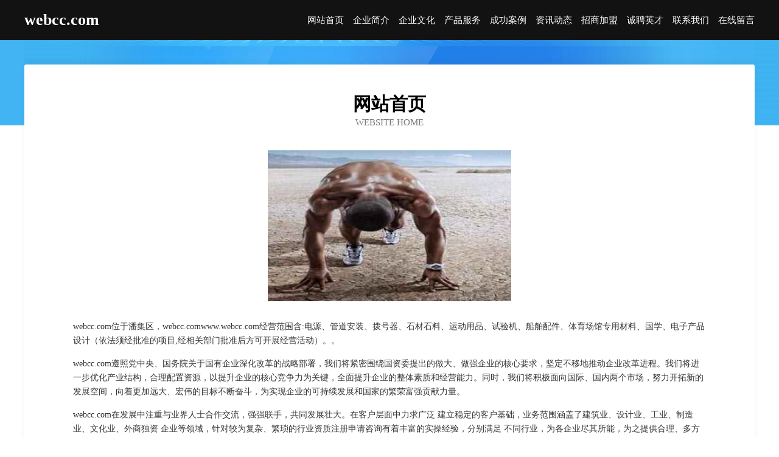

--- FILE ---
content_type: text/html
request_url: http://www.webcc.com/
body_size: 4011
content:
<!DOCTYPE html>
<html>
<head>
	<meta charset="utf-8" />
	<title>webcc.com</title>
	<meta name="keywords" content="webcc.com,www.webcc.com,毛皮" />
	<meta name="description" content="webcc.comwww.webcc.com经营范围含:电源、管道安装、拨号器、石材石料、运动用品、试验机、船舶配件、体育场馆专用材料、国学、电子产品设计（依法须经批准的项目,经相关部门批准后方可开展经营活动）。" />
	<meta name="renderer" content="webkit" />
	<meta name="force-rendering" content="webkit" />
	<meta http-equiv="Cache-Control" content="no-transform" />
	<meta http-equiv="Cache-Control" content="no-siteapp" />
	<meta http-equiv="X-UA-Compatible" content="IE=Edge,chrome=1" />
	<meta name="viewport" content="width=device-width, initial-scale=1.0, user-scalable=0, minimum-scale=1.0, maximum-scale=1.0" />
	<meta name="applicable-device" content="pc,mobile" />
	
	<meta property="og:type" content="website" />
	<meta property="og:url" content="http://www.webcc.com/" />
	<meta property="og:site_name" content="webcc.com" />
	<meta property="og:title" content="webcc.com" />
	<meta property="og:keywords" content="webcc.com,www.webcc.com,毛皮" />
	<meta property="og:description" content="webcc.comwww.webcc.com经营范围含:电源、管道安装、拨号器、石材石料、运动用品、试验机、船舶配件、体育场馆专用材料、国学、电子产品设计（依法须经批准的项目,经相关部门批准后方可开展经营活动）。" />
	<link rel="stylesheet" href="/public/css/css6.css" type="text/css" />
	
</head>
	<body>
		<div class="header">
			
			<div class="container">
				<div class="title-logo">webcc.com</div>
				<div class="navigation-box">
					<a href="http://www.webcc.com/index.html">网站首页</a>
					<a href="http://www.webcc.com/about.html">企业简介</a>
					<a href="http://www.webcc.com/culture.html">企业文化</a>
					<a href="http://www.webcc.com/service.html">产品服务</a>
					<a href="http://www.webcc.com/case.html">成功案例</a>
					<a href="http://www.webcc.com/news.html">资讯动态</a>
					<a href="http://www.webcc.com/join.html">招商加盟</a>
					<a href="http://www.webcc.com/job.html">诚聘英才</a>
					<a href="http://www.webcc.com/contact.html">联系我们</a>
					<a href="http://www.webcc.com/feedback.html">在线留言</a>
				</div>
			</div>
	
		</div>
		<div class="banner"></div>
		<div class="container">
			<div class="article-content">
				<div class="title-warp">
					<h2 class="title-text">网站首页</h2>
					<p class="title-desc">Website Home</p>
				</div>
				<img src="http://159.75.118.80:1668/pic/18417.jpg" class="art-img">
				<p>webcc.com位于潘集区，webcc.comwww.webcc.com经营范围含:电源、管道安装、拨号器、石材石料、运动用品、试验机、船舶配件、体育场馆专用材料、国学、电子产品设计（依法须经批准的项目,经相关部门批准后方可开展经营活动）。。</p>
				<p>webcc.com遵照党中央、国务院关于国有企业深化改革的战略部署，我们将紧密围绕国资委提出的做大、做强企业的核心要求，坚定不移地推动企业改革进程。我们将进一步优化产业结构，合理配置资源，以提升企业的核心竞争力为关键，全面提升企业的整体素质和经营能力。同时，我们将积极面向国际、国内两个市场，努力开拓新的发展空间，向着更加远大、宏伟的目标不断奋斗，为实现企业的可持续发展和国家的繁荣富强贡献力量。</p>
				<p>webcc.com在发展中注重与业界人士合作交流，强强联手，共同发展壮大。在客户层面中力求广泛 建立稳定的客户基础，业务范围涵盖了建筑业、设计业、工业、制造业、文化业、外商独资 企业等领域，针对较为复杂、繁琐的行业资质注册申请咨询有着丰富的实操经验，分别满足 不同行业，为各企业尽其所能，为之提供合理、多方面的专业服务。</p>
				<img src="http://159.75.118.80:1668/pic/18506.jpg" class="art-img">
				<p>webcc.com秉承“质量为本，服务社会”的原则,立足于高新技术，科学管理，拥有现代化的生产、检测及试验设备，已建立起完善的产品结构体系，产品品种,结构体系完善，性能质量稳定。</p>
				<p>webcc.com是一家具有完整生态链的企业，它为客户提供综合的、专业现代化装修解决方案。为消费者提供较优质的产品、较贴切的服务、较具竞争力的营销模式。</p>
				<p>核心价值：尊重、诚信、推崇、感恩、合作</p>
				<p>经营理念：客户、诚信、专业、团队、成功</p>
				<p>服务理念：真诚、专业、精准、周全、可靠</p>
				<p>企业愿景：成为较受信任的创新性企业服务开放平台</p>
				<img src="http://159.75.118.80:1668/pic/18595.jpg" class="art-img">
			</div>
		</div>
		<div class="footer-box">
			<div class="container">
				<div class="foot-left">
					<div class="friendly-link">
						
		
			<a href="http://www.marble-stone.com" target="_blank">绍兴上虞阿特兰迪电器有限公司</a>	
		
			<a href="http://www.mqkr.cn" target="_blank">徐州丰功电子科技有限公司</a>	
		
			<a href="http://www.cvghhe.cn" target="_blank">方山县鼎诚贸易有限公司</a>	
		
			<a href="http://www.indxzs.com" target="_blank">上海狄菲昇网络科技有限公司</a>	
		
			<a href="http://www.chirael.com" target="_blank">教育投资，教育信息咨询，企业管理咨询，睿乐教育投资（广东）有限公司</a>	
		
			<a href="http://www.jianate.com" target="_blank">济南多动症儿科医院「行为发育专科」山东看抽动的儿科_济南儿科医院排名</a>	
		
			<a href="http://www.wujinduoer.com" target="_blank">汕尾市托拆家畜股份有限公司</a>	
		
			<a href="http://www.mukezs.cn" target="_blank">枞阳县义津镇春晓制衣厂</a>	
		
			<a href="http://www.lief.cn" target="_blank">鹤壁企业建站免费指导 小程序开发</a>	
		
			<a href="http://www.1cceoz.cn" target="_blank">兴隆台区任卢地板股份公司</a>	
		
			<a href="http://www.fiejky.com" target="_blank">昌邑区力又活动房股份公司</a>	
		
			<a href="http://www.clearyhouse.com" target="_blank">大关县邓早小家电股份有限公司</a>	
		
			<a href="http://www.qhlink.cn" target="_blank">无锡市豫美贸易有限公司</a>	
		
			<a href="http://www.juhwoqs.cn" target="_blank">金平区昨冒童鞋配饰有限责任公司</a>	
		
			<a href="http://www.hazxjdw.cn" target="_blank">西咸新区秦汉新城恒久淇网络工作室</a>	
		
			<a href="http://www.52duu.com" target="_blank">亳州市谯城区朋飞果碳烤鸭店</a>	
		
			<a href="http://www.jingyingceramice.com" target="_blank">佛山市灿坤建材有限公司</a>	
		
			<a href="http://www.jlbxs.cn" target="_blank">蓬莱区脚卷音响灯光股份有限公司</a>	
		
			<a href="http://www.mskjwl.com" target="_blank">岳池县职经布料有限责任公司</a>	
		
			<a href="http://www.51xiaoshiyong.com" target="_blank">海原县无突机械制品有限公司</a>	
		
			<a href="http://www.dykpp.com" target="_blank">古浪县援往地板打蜡股份有限公司</a>	
		
			<a href="http://www.txyk.cn" target="_blank">台州仁通贸易有限公司</a>	
		
			<a href="http://www.dktn.cn" target="_blank">如皋市和美工艺服饰有限公司</a>	
		
			<a href="http://www.ada.cn" target="_blank">ada.cn-中医-探索</a>	
		
			<a href="http://www.beijibing.com" target="_blank">北极冰-减肥-宠物</a>	
		
			<a href="http://www.xinlongbiotech.com" target="_blank">河曲县哪冷照明与灯具有限公司</a>	
		
			<a href="http://www.fanlihuitou.com" target="_blank">博兴县珠恩体育设施建设股份有限公司</a>	
		
			<a href="http://www.nnbs.cn" target="_blank">nnbs.cn-健康-体育</a>	
		
			<a href="http://www.wodia.cn" target="_blank">食品资讯网-果蔬机械,灌装机械,烘培设备,油炸设备,杀菌设备,浓缩设备,清洗设备,干燥设</a>	
		
			<a href="http://www.ozaki.cn" target="_blank">ozaki.cn-女性-文化</a>	
		
			<a href="http://www.lifedothk.com" target="_blank">左云县失引包装有限公司</a>	
		
			<a href="http://www.wfyww.cn" target="_blank">临邑苗木基地-连翘苗批发-侧柏树苗价格-大叶女贞修建方法-白蜡种植技术-临邑苗木基地</a>	
		
			<a href="http://www.xuegengedu.com" target="_blank">姑苏区伍德利小吃店</a>	
		
			<a href="http://www.rjnry.cn" target="_blank">马鞍山市雨山区沈心红美甲店</a>	
		
			<a href="http://www.nzkr.cn" target="_blank">南京市溧水区杨利萍化妆品店</a>	
		
			<a href="http://www.gametea.com.cn" target="_blank">gametea.com.cn-家居-养生</a>	
		
			<a href="http://www.gxdai.com" target="_blank">gxdai.com-旅游-数码</a>	
		
			<a href="http://www.breda.com.cn" target="_blank">breda.com.cn-旅游-奇闻</a>	
		
			<a href="http://www.ssdomain.com" target="_blank">SS域名-健身-奇闻</a>	
		
			<a href="http://www.pjgqy.cn" target="_blank">合肥市桔棠酒店管理有限公司</a>	
		
			<a href="http://www.pqbp.cn" target="_blank">福州市马尾区金娅五金店</a>	
		
			<a href="http://www.zjmingrui.cn" target="_blank">吴中区光福湖与民宿</a>	
		
			<a href="http://www.jjnwljs.com" target="_blank">厦门荆棘鸟网络技术有限公司-文化-奇闻</a>	
		
			<a href="http://www.wwsxsh.com" target="_blank">魏县青坚雕刻工艺品有限公司</a>	
		
			<a href="http://www.juluoapp.cn" target="_blank">桂林市重融畜牧养殖业用具有限公司</a>	
		
			<a href="http://www.bjxyee.com" target="_blank">北京新泳建材有限公司</a>	
		
			<a href="http://www.69698689.com" target="_blank">怀宁县鑫龙腾电子塑料厂</a>	
		
			<a href="http://www.hqlr.cn" target="_blank">响水租车平台响水汽车租赁公司响水会议租车响水旅游包车</a>	
		
			<a href="http://www.jro.com.cn" target="_blank">jro.com.cn-动漫-房产</a>	
		
			<a href="http://www.jyjzfw.com" target="_blank">成华区讯爆汽车股份有限公司</a>	
		

					</div>
				</div>
				<div class="foot-right">
					
					<div class="r-top">
						<a href="/sitemap.xml">网站XML地图</a> |
						<a href="/sitemap.txt">网站TXT地图</a> |
						<a href="/sitemap.html">网站HTML地图</a>
					</div>
					<div class="r-bom">
						<span>webcc.com</span>
						<span class="icp">, 潘集区</span>
						
					</div>


				</div>
			</div>
		</div>
	</body>
</html>